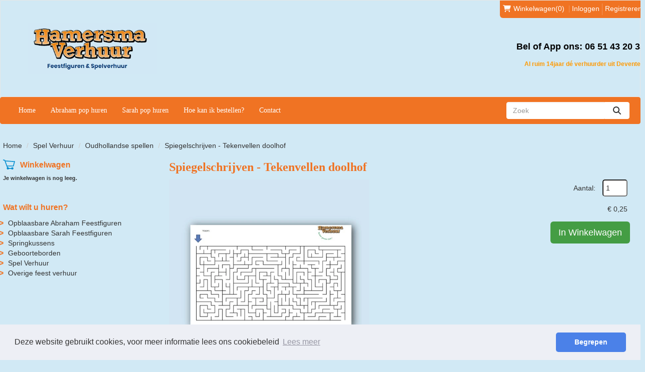

--- FILE ---
content_type: text/html; charset=utf-8
request_url: https://www.hamersmaverhuur.nl/product/44/Spiegelschrijven---Tekenvellen-doolhof
body_size: 13938
content:

<!DOCTYPE html>
<html lang="nl-NL">
<head>
    
    
        <!--
        Powered by Rentpro - Rentpro helpt verhuurbedrijven met het opzetten en optimaliseren van succesvolle webwinkels. Het enige webwinkel pakket dat zich 100% richt op verhuurbedrijven.

        Meer weten? https://www.rentpro.nl

        Rentpro BV
        Industrieweg Oost 21
        6662 NE Elst (Gelderland)

        Bel ons:            024-3592594
        Stuur een email:    michael@rentpro.nl
        -->
    <meta charset="utf-8" />
    <meta name='viewport' content='width=device-width, maximum-scale=5.0, minimum-scale=1.0, initial-scale=1.0' />
    <meta name="referrer" content="no-referrer-when-downgrade">
            <title>Hamersma Verhuur- Hoera50jaar.nl | Feestfiguren &amp; spel verhuur Deventer</title>

    
    <link href="/favicon.ico" rel="shortcut icon" type="image/x-icon" />
            <meta name="description" content="" />

    
    <link href="/bundles/css?v=6C8bbOJMeREMHA9d1zwMu3cw3bAzxJTzyijvB9stYHI1" rel="stylesheet"/>

    <script src="/bundles/modernizr?v=8R7xM-nhh0JS_2m8JnGPueoRmbg_rhRqXSi5KzS7duM1"></script>


        <script src="https://ajax.googleapis.com/ajax/libs/jquery/1.7.1/jquery.min.js?22"></script>

        <script src="https://ajax.googleapis.com/ajax/libs/jquery/3.2.1/jquery.min.js?22"></script>

        <script src="/Company/_Template/js/main.js?22"></script>

        <script src="/Scripts/jquery.validate.min.js?22"></script>
        <script src="/Scripts/jquery.validate.unobtrusive.min.js?22"></script>
        <script src="/Scripts/jquery.unobtrusive-ajax.min.js?22"></script>

        <script src="/Content/lightbox/js/jquery.smooth-scroll.min.js?22"></script>










    <link rel="canonical" href="/product/44/spiegelschrijven---tekenvellen-doolhof" />
    <meta property="og:url" content="https://www.hamersmaverhuur.nl/product/44/Spiegelschrijven---Tekenvellen-doolhof">
    <meta property="og:type" content="product" />
    <meta property="og:title" content="" />
    <meta property="og:description" content="" />
        <meta property="og:image" content="https://www.hamersmaverhuur.nl/Company/_Template/Pictures/Products/600x600/tekenvel_spiegelschrijven.jpg" />
    <meta property="og:site_name" content="www.hamersmaverhuur.nl">
    <meta property="article:author" content="Hamersma Verhuur- Hoera50jaar.nl | Feestfiguren &amp; spel verhuur Deventer">
    <meta property="twitter:card" content="summary_large_image">
    <link rel="stylesheet" href="/Content/lightbox/css/lightbox.min.css" type="text/css" media="screen" />
            <!-- Global site tag (gtag.js) - Google Analytics --><script async src="https://www.googletagmanager.com/gtag/js?id=UA-37323351-1"></script><script>  window.dataLayer = window.dataLayer || [];  function gtag(){dataLayer.push(arguments);}  gtag('js', new Date());  gtag('config', 'UA-37323351-1');</script>
    


        <script src="/Company/_Template/js/cookieconsent.min.js?22"></script>
        <script>
            window.addEventListener("load", function () {
            window.cookieconsent.initialise({
                "palette": {
                    "popup": {
                        "background": "#edeff5",
                            "text": "#838391"
                        },
                        "button": {
                        "background": "#4b81e8"
                        }
                },
                    "theme": "classic",
                    "type": "",
                "content": {
                    "message": "Deze website gebruikt cookies, voor meer informatie lees ons cookiebeleid",
                        "allow": "Accepteren",
                        "deny": "Weigeren",
                        "dismiss": "Begrepen",
                        "link": "Lees meer",
                        "href": "/content/index/cookies"
                    }
            })
            });
        </script>

    
    
</head>

<body class="nay-home">
    <div class="rp__wrap">
        






        
        <text></text>
                                        

    <header id="page_head" class="rp__header">
        <nav class="navbar navbar-default">
            <div class="container d-flex">
                <div class="navbar-header">
                    <a href=/ class="navbar-brand">
<picture><source srcset="/Company/_Template/imagesWebP/hamersma_verhuur_deventer.webp" type="image/webp"
><img src="/Company/_Template/images/hamersma_verhuur_deventer.png"
 alt="Hamersma Verhuur  Logo" id="logo"></picture>

                    </a>
                </div>
                <div class="navbar-right d-flex flex-column">
                        <div class="header-login">
                            
<div id="header-login-culture" class="align-items-stretch text-center">
        <div id="shopcartheader">
            
    <a id="header-cart" class="d-inline-flex align-items-center" href="/shoppingcart/shopcart">
            <i class="fa-solid fa-shopping-cart bi bi-basket3 ma ma-shopping_cart mr-2"></i>
        <span class="header-cart-name hidden-xs">Winkelwagen</span> (0)
    </a>
        <span class="vr mx-2"></span>

        </div>
    
    <a href="/account/login" id="seLogin">Inloggen</a>
        <span class="vr mx-2"></span>
    <a href="/account/register" id="seRegister">Registreren</a>
        </div>
                        </div>
                                            <div class="header-phone my-auto text-right">
<p><span style="color: rgb(0, 0, 0); font-size: 18px;">Bel of App ons: 06 51 43 20 35</span><strong><span style="font-size: 18px; background-color: rgb(0, 0, 0);"><br></span></strong></p><p><span style="color: rgb(255, 153, 0); font-family: Tahoma, Geneva, sans-serif; font-size: 12px;">Al ruim 14jaar dé verhuurder uit Deventer!</span></p>                                                    </div>
                </div>
            </div>
        </nav>
    </header>

<div id="page_navigation" class="navbar navbar-default">
    <div class="container">
        <nav class="navbar m-0">
            <div class="navbar-header col-xs-12 flx hidden-md hidden-lg">
<form action="/search?SearchOrderBy=Relevance" class="SearchBarForm input-group d-flex d-lg-none mr-auto" method="post">                    <input type="search" name="SearchString" class="form-control" aria-label="zoekbalk" placeholder="Zoek " onfocus=" this.placeholder='' " onblur="this.placeholder='Zoek' " />
                    <button type="submit" value="Zoek" class="btn" aria-label="zoeken">
                        <span class="sr-only">zoeken</span>
                        <i class="fa-solid fa-search bi bi-search ma ma-search"></i>
                    </button>
</form>                                    <div>
                        
    <a id="header-cart" class="d-inline-flex align-items-center" href="/shoppingcart/shopcart">
            <i class="fa-solid fa-shopping-cart bi bi-basket3 ma ma-shopping_cart mr-2"></i>
        <span class="header-cart-name hidden-xs">Winkelwagen</span> (0)
    </a>
        <span class="vr mx-2"></span>

                    </div>
                <a class="navbar-toggle flx collapsed" href="#" data-toggle="collapse" data-target="#navbar-collapse" aria-expanded="false">
                    <span class="sr-only">Toggle menu</span>
                    <i class="fa-solid fa-bars bi bi-list ma ma-menu"></i>
                </a>
            </div>
            <div class="collapse navbar-collapse" id="navbar-collapse">
                <ul class="nav navbar-nav d-inline-flex flex-wrap flex-column flex-lg-row align-items-center w-100">
                        <li><a href="/">Home</a></li>
                        <li><a href="/category/54/opblaasbare-abraham-feestfiguren">Abraham pop huren </a></li>
                        <li><a href="/category/53/opblaasbare-sarah-feestfiguren">Sarah pop huren</a></li>
                        <li><a href="/content/index/livevoorraadsysteem">Hoe kan ik bestellen?</a></li>
                        <li><a href="/content/index/contact">Contact</a></li>
                                            <li class="SearchBar ml-auto hidden-xs hidden-sm">
<form action="/search?SearchOrderBy=Relevance" class="SearchBarForm input-group flx" method="post">                                <input type="search" name="SearchString" class="form-control" aria-label="zoekbalk" placeholder="Zoek " onfocus=" this.placeholder='' " onblur="this.placeholder='Zoek' " />
                                <button type="submit" value="Zoek" class="btn" aria-label="zoeken">
                                    <span class="sr-only">zoeken</span>
                                    <i class="fa-solid fa-search bi bi-search ma ma-search"></i>
                                </button>
</form>                        </li>
                </ul>
            </div>
        </nav>
    </div>
</div>
                                                                                                                                                                                    <div id="page_content" class="page_content " style=" ">
                <div class="container ">

                        <div class="col-xs-12 px-0">
                            <div class="row">
        <ul class="breadcrumb col-xs-12 mx-0 my-2">
                            <li><a href="/">Home</a></li>
                                <li><a href="/category/9/spel-verhuur">Spel Verhuur</a></li>
                                <li><a href="/category/19/oudhollandse-spellen">Oudhollandse spellen</a></li>
                        <li>Spiegelschrijven - Tekenvellen doolhof </li>

        </ul>

                            </div>
                        </div>



                            <aside class="col-lg-3 col-md-3 col-sm-4 pl-md-0 SideBarProductPage" style="clear: both;">
                                <div id="shopcartsummary" class="hidden-xs hidden-sm" style="margin-bottom:20px;">
                                    <div>
                                        

        <section class="rightMenu rightMenuSmDevice" style="margin-bottom:20px;">
                <div class="shopcartHeader">
                    <img loading="lazy" src="/Company/_Template/images/cart_empty.svg" alt="winkelwagen" />
                    <div class="cartTitle"><a class="Headerlink" href="/shoppingcart/shopcart">Winkelwagen</a></div>
                </div>
                    <div class="shopcartEmpty"><b>Je winkelwagen is nog leeg.</b></div>
        </section>

                                    </div>
                                    <div style="clear:both;"></div>
                                </div>

                                    <span id="categorymenu">

    <div class="shopcartcategories CategoryIndexList">
        <button id="toggleCatMenu" data-toggle="collapse" data-target="#category-collapse" class="CollapseCategories hidden-md hidden-lg">Bekijk Categorie&#235;n<i class="fa-solid fa-caret-down bi bi-caret-down-fill ma ma-arrow_drop_down" style="float: right; color:#ccc; transition: transform 1s;" id="arrowToggleCatMenu"></i></button>

        <div id="category-collapse" class="collapse collapse-md">
                <div class="CategoryMenuHeader"><a class="Headerlink" href=/>Wat wilt u huren?</a></div>
                            <ul class="CategoryMenu">
                        <li class="hasChildren ">
                            <span>
                                <a href="/category/54/opblaasbare-abraham-feestfiguren" class="novis">Opblaasbare Abraham Feestfiguren</a>
                            </span>
                        </li>
                        <li class="hasChildren ">
                            <span>
                                <a href="/category/53/opblaasbare-sarah-feestfiguren" class="novis">Opblaasbare Sarah Feestfiguren</a>
                            </span>
                        </li>
                        <li class="">
                            <span>
                                <a href="/category/68/springkussens" class="novis">Springkussens </a>
                            </span>
                        </li>
                        <li class="">
                            <span>
                                <a href="/category/12/geboorteborden" class="novis">Geboorteborden</a>
                            </span>
                        </li>
                        <li class="hasChildren ">
                            <span>
                                <a href="/category/9/spel-verhuur" class="novis">Spel Verhuur</a>
                            </span>
                        </li>
                        <li class="">
                            <span>
                                <a href="/category/61/overige-feest-verhuur" class="novis">Overige feest verhuur</a>
                            </span>
                        </li>
                </ul>
        </div>
    </div>
    <script>
        $("#toggleCatMenu").click(function () {
            $("#arrowToggleCatMenu").toggleClass("rotate180");
        });
    </script>

                                    </span>

                            </aside>
                            <div class="" style="text-align: center; position:relative">
                                <div id="modal-loader" class="modal-loader" style="margin-top:400px; display:none; position:fixed; top:0; left: 0; bottom: 0; right:0;">
                                    <i class="fa-solid fa-spinner bi bi-arrow-clockwise ma ma-progress loading" aria-hidden="true"></i>
                                    <span>Een moment geduld...</span>
                                </div>
                            </div>
                            <div id="overlay"></div>
                            <main id="mainContent" class="mainContent col-lg-9 col-md-9 col-sm-8 col-xs-12 pr-0 p-xs-0">
                                



    <script type="application/ld+json">
        {
  "@context": "https://schema.org/",
  "@type": "Product",
  "name": "Spiegelschrijven - Tekenvellen doolhof ",
  "image": "https://www.hamersmaverhuur.nl/Company/_Template/Pictures/Products/600x600/tekenvel_spiegelschrijven.jpg",
  "sku": "-",
  "description": "",
  "mpn": "44",
  "offers": {
    "@type": "Offer",
    "url": "https://www.hamersmaverhuur.nl/product/44/Spiegelschrijven---Tekenvellen-doolhof",
    "priceCurrency": "EUR",
    "price": "0.25",
    "priceValidUntil": "2027-01-22",
    "itemCondition": "NewCondition",
    "availability": "https://schema.org/InStock",
    "seller": {
      "@type": "Organization",
      "name": ""
    }
  }
}
    </script>
    <script type="text/javascript">
        function updateProductSetQuantity(newQuantity) {
            // Get all elements that are part of the product set
            var productSetItems = document.querySelectorAll('[id^="product-set-item-amount-"]');
            productSetItems.forEach(function (item) {
                var baseAmount = parseInt(item.getAttribute('data-base-amount'));
                var updatedAmount = baseAmount * newQuantity;
                item.innerHTML = updatedAmount + 'x';
            });
        }
    </script>


<article class="rp__product">
        <header class="rp__product-heading rp__page-header">
            <h1 class="prdTitel">


                Spiegelschrijven - Tekenvellen doolhof 


            </h1>
        </header>
            <div class="productDetails col-xs-12 pl-0 px-xs-0">
            <div class="row">
                            <div class="col-xs-12 col-sm-8">
                <div id="rpCarousel" class="carousel slide" data-interval="false">
                    <div class="carousel-inner" role="listbox">
                        
                            <div class="item active">
                                <a id="lightboxLink_427" data-imageid="427" class="lightboxLinkProductImage" href="/Company/_Template/Pictures/Products/600x600/tekenvel_spiegelschrijven.jpg" data-lightbox="lightbox[products]" aria-label="lightbox">
                                    <picture><source srcset="/Company/_Template/Pictures/ProductsWebP/600x600/tekenvel_spiegelschrijven.webp" type="image/webp"
><img src="/Company/_Template/Pictures/Products/600x600/tekenvel_spiegelschrijven.jpg"
 title="Spiegelschrijven - Tekenvellen doolhof " alt="Spiegelschrijven - Tekenvellen doolhof " class="d-block w-100 427" onclick="openLightbox(this)" data-imageid="lightboxLink_427" loading="lazy"></picture>

                                </a>
                            </div>
                    </div>



                    <!-- Carousel Controls -->

                </div>
                <script src="https://code.jquery.com/jquery-3.6.4.min.js"></script>
                
                <script>
                $(document).ready(function () {
    var carousel = $("#rpCarousel").carousel();

    var thumbnails = $('.carousel-indicators li');
    var thumbnailGroup = $('.carousel-indicators');

    // Fixed number of thumbnails visible at a time
    var maxVisibleThumbnails =  3;

    thumbnails.on('click', function () {
        var index = $(this).index();
        carousel.carousel(index); // Navigate to the corresponding slide when a thumbnail is clicked
    });

    // Initial update to show the first 5 thumbnails
    updateThumbnails(0);

    // Update thumbnails based on the active index
    function updateThumbnails(activeIndex) {
        // Empty the thumbnail group
        thumbnailGroup.html('');

        // Calculate the range of thumbnails to display
        var totalThumbnails = thumbnails.length;
        var startIndex = Math.max(0, activeIndex - Math.floor(maxVisibleThumbnails / 2));
        var endIndex = Math.min(totalThumbnails - 1, startIndex + maxVisibleThumbnails - 1);

        // Adjust the range if there are fewer thumbnails than the maximum visible
        if (totalThumbnails < maxVisibleThumbnails) {
            startIndex = 0;
            endIndex = totalThumbnails - 1;
        } else {
            // Ensure there are always 5 thumbnails visible
            while (endIndex - startIndex + 1 < maxVisibleThumbnails) {
                if (endIndex < totalThumbnails - 1) {
                    endIndex++;
                } else if (startIndex > 0) {
                    startIndex--;
                }
            }
        }

        // Append the visible thumbnails
        for (var i = startIndex; i <= endIndex; i++) {
            var thumbnailClone = thumbnails.eq(i).clone();
            if (i === activeIndex) {
                thumbnailClone.addClass('active');
            }
            thumbnailGroup.append(thumbnailClone);
        }
    }

    // Update thumbnails on carousel slide event
    $('#rpCarousel').on('slid.bs.carousel', function (event) {
        var activeIndex = $(event.relatedTarget).index();
        updateThumbnails(activeIndex);
    });
});

                </script>
            </div>

                <div class="col-xs-12 col-sm-4 pull-right">
                        <div class="col-xs-6 col-md-12 pull-right text-right d-flex flex-column gap-2 mb-3 p-0 prdprijslist">
                                <div class="productprice_quantity">
                                    <label for="productamount-44" style="margin-right: 10px;">Aantal:</label>
                                    <input type="number"
                                           id="productamount-44"
                                           name="productamount"
                                           value="1"
                                           style="width:50px;
                                                  margin-left:auto;
                                                  box-shadow: 0px 0px;
                                                  margin-bottom: 15px;
                                                  height: 34px;
                                                  padding: 5px;
                                                  border-radius:5px;"
                                           onchange="updateProductSetQuantity(this.value)"
                                           min="1" />
                                </div>
                                            <div class="productprice_buy">
                    <span>
                                <span content="EUR" class="price-currency">€</span>
        <span class="productPriceMargin price-display" content="0.25">0,25</span>

                    </span>

                </div>


                        </div>
                            <div class="col-xs-12 text-right" style="padding:0;">
            <a class="btn btn-primary btn-lg mt-2" id="btnpopup" href="javascript:addToCart(44,&#39;true&#39;, popUpCallback);" onclick="showPopup();;">In Winkelwagen</a>
            <div class="modal modal-3">
                <div id="popupShoppingcart">
                    <div class="modal-content modal-3-content">
                        <div class="modal-header modal-3-header">
                            <div class="modal-close" onclick="closePopup()"><i class="fa-solid fa-times bi bi-x-lg ma ma-close"></i><span class="sr-only">sluiten</span></div>
                            <p>  Het artikel is toegevoegd aan je winkelwagen</p>
                            <h2> <i class="fa-solid fa-check bi bi-check-lg ma ma-check" aria-hidden="true" style="width:28px; height: 28px; margin:5px;"></i>Spiegelschrijven - Tekenvellen doolhof </h2>
                        </div>
                        <div class="modal-body modal-3-body">
                            <input type="button" id="continueshopping" class="btn btn-outline verderWinkelen" value="Verder Winkelen" onclick="closePopup(44)" />
                            <div id="modal-loader-44" class="modal-loader modal-3-loader toshoppingcart flx">
                                <i class="fa-solid fa-spinner bi bi-arrow-clockwise ma ma-progress loading" aria-hidden="true"></i>
                                <span>Een moment geduld...</span>
                            </div>
                            <input type="button" id="toshoppingcart-44" class="btn btn-primary toshoppingcart" value="Naar Winkelwagen" onClick="location.href= '/shoppingcart/shopcart'" style="display:none;" />
                        </div>
                    </div>
                </div>
            </div>
                            </div>
                            <section class="productInfo product-instruction extraDescription pull-right text-right mt-3">
            <div></div>
        </section>
                                    </div>
            </div>

            <div class="productInfo product-description col-lg-12 col-xs-12 col-sm-12" style="padding:0">
                <div class="display-label">
                    <p style="color:#ffffff">Omschrijving</p>
                </div>
                <div class="dec col-lg-12 col-xs-12">
                    <p>Tekenvellen voor spiegelschrijven.<br /><br />Standaard leveren wij geen tekenvellen bij het spiegelschrijven spel. Hieronder tref je een tekenvel. Deze kun je printen zo vaak je wilt. Heb je geen printer? Wij kunnen ze voor je uitprinten voor &euro; 0,25 per blad. Boek deze dan bij je bestelling.</p>
<hr />
<h1>Gemak en service:</h1>
<h4><img src="https://www.hamersmaverhuur.nl/Company/_Template/Pictures/Content/user_information-512.png" alt="" width="50" height="50" />Dit product huren - Hoe werkt het? In het kort:</h4>
<ul>
<li>De prijs van dit product is voor 1 dag. Je mag het product (mits beschikbaar) 1 dag van tevoren ophalen en dag na gebruik weer retourneren. Je betaald dan alleen voor de dag van gebruik.</li>
<li><strong>Bij het bestellen:</strong>&nbsp;Voorbeeld:<br />1ste dag: (vrijdag) ophalen tussen 18.00 en 19.00 uur<br />2e dag: (zaterdag) Feest! (Gebruikers dag)<br />3e dag: (zondag): retourneren tussen 18.00-19.00 uur<br /><br /><em>Vul altijd bij de reservering de dagen aan van reservering. Voorbeeld: 12 mei ophalen, 14 mei retourneren.&nbsp;</em><br /><em>Zo is het product altijd voor je beschikbaar deze dagen. Je betaald alleen voor de gebruikersdag.</em><br /><br /></li>
</ul>
<ul>
<li><strong>Ophalen en retourneren:&nbsp;</strong>Voor zowel het ophalen- als het retourneren van de materialen hanteren wij vaste ophaal- en retourtijden tussen 18.00 en 19.00 uur.&nbsp;Wil je liever een andere tijd? Dan is dit uiteraard in overleg bespreekbaar. Geef dit aan bij je reservering. Wij zullen binnen 24u per mail de mogelijkheden aangeven.&nbsp;<strong><br /><br /></strong></li>
</ul>
<h4><img src="https://www.hamersmaverhuur.nl/Company/_Template/Pictures/Content/web-circle-circular-round_58-512.png" alt="" width="50" height="50" />&nbsp; Beschikbaarheid &amp; reserveren:</h4>
<p>Wanneer je ge&iuml;nteresseerd bent in &eacute;&eacute;n of meerdere producten van ons, is het heel eenvoudig om deze producten te reserveren via ons online reserveringssysteem. Doordat wij werken met een voorraad systeem kun je snel en eenvoudig controleren of het gewenste product op de gewenste datum beschikbaar is. De producten kunnen via IDeal, contant of per factuur betaald worden.</p>
<h4><img src="https://www.hamersmaverhuur.nl/Company/_Template/Pictures/Content/Goede-vragenlijst-kwaliteit.png" alt="" width="50" />&nbsp; Zekerheid &amp; kwaliteit:</h4>
<p>Wij hechten veel waarde aan onze producten. Samen met onze medewerkers zorgen wij ervoor dat onze producten altijd compleet, veilig en in goede conditie zijn. We vinden het belangrijk, wanneer je een product bij ons huurt, je hiermee een onbezorgde tijd hebt. Zo bergen wij onze producten nooit vies, nat of beschadigd op. Maar nemen wij wekelijks ruim de tijd om de producten te onderhouden. Daarnaast wordt er tijdig gekeken of er producten vervangen of gerepareerd moeten worden. Zo zijn wij in staat om altijd kwalitatieve en goed onderhouden producten te bieden.</p>
                </div>
            </div>
            <div style="clear:both"></div>
        <div class="productInfo product-file col-lg-12 col-xs-12 col-sm-12" style="padding:0">
            <div class="display-label">
                <p style="color:#ffffff">Beschikbare bestanden</p>
            </div>
            <div class="col-lg-12 col-xs-12 col-sm-12">
                    <div class="col-xs-12" style="margin-bottom:12px;height:48px;line-height:48px;font-size:16px;padding-left:0;">
                        <a href="/Company/_Template/Files/Products/44-Tekenvellen - Spiegelschrijven 1.pdf" title="Tekenvellen - Spiegelschrijven " target="_blank">
                            <img loading="lazy" width="48" height="48" src="/Company/_Template/Images/PDF.png" title="Tekenvellen - Spiegelschrijven " alt="44-Tekenvellen - Spiegelschrijven 1.pdf" style="margin-right:10px;display:inline-block;" /><span>Tekenvellen - Spiegelschrijven </span>
                        </a>
                    </div>

            </div>
        </div>
        <div style="clear:both"></div>
        <div class="productInfo product-option col-lg-12 col-sm-12 col-xs-12" style="padding:0">
        </div>
        </div>
</article>


<script src="/Content/lightbox/js/lightbox.js"></script>
<!--script src="~/Content/js/glass.js?ver=1.3.2"></!--script>-->
<!--script src="~/Content/js/glassSettings.js"></!--script>-->

<script>
    var lis = document.getElementsByClassName("subImagesListItem");
    var listSize = null;
    var visibleSubimages; //count start at 0
    listSize = lis.length;

    function NumberOfSubImagesShown()
    {
        if($(window).width() < 992)
        {
            visibleSubimages = 1; //two images
            for (var i = 0; i < listSize; i++) {
                if (i > visibleSubimages) {
                    $("#" + lis[i].childNodes[1].id).parent().hide();
                }
                else
                {
                    $("#" + lis[i].childNodes[1].id).parent().show();
                }
            }
        }
        else
        {
            visibleSubimages = 2; //three images
            for (var i = 0; i < listSize; i++) {
                if (i > visibleSubimages) {
                    $("#" + lis[i].childNodes[1].id).parent().hide();
                }
                else
                {
                    $("#" + lis[i].childNodes[1].id).parent().show();
                }
            }
        }
    }

    function NumberOfSubImagesShownOnResize(){
        for (var i = 0; i < listSize; i++) {
            if(lis[i].childNodes[1].id == $("#mainImage").attr("class").substring($("#mainImage").attr("class").lastIndexOf(" ") + 1))
            {
                if($(window).width() < 992)
                {
                    if(i == 0)
                    {
                        $("#" + lis[i+2].childNodes[1].id).parent().hide();
                        break;
                    }
                    else if(i == (listSize - 1))
                    {
                        $("#" + lis[i-2].childNodes[1].id).parent().hide();
                        break;
                    }
                    else
                    {
                        for (var j = 0; j < listSize; j++) {
                            if($("#" + lis[j].childNodes[1].id).parent().is(":visible"))
                            {
                                var first = lis[j].childNodes[1].id;
                                var second = lis[j + 1].childNodes[1].id;
                                var third = lis[j + 2].childNodes[1].id;

                                if(lis[i].childNodes[1].id == first || lis[i].childNodes[1].id == second)
                                {
                                    $("#" + third).parent().hide();
                                    break;
                                }
                                else if (lis[i].childNodes[1].id == third)
                                {
                                    $("#" + first).parent().hide();
                                    break;
                                }
                            }
                        }
                    }
                }
                else
                {
                    if(i == 0)
                    {
                        $("#" + lis[i+2].childNodes[1].id).parent().show();
                        break;
                    }
                    else if(i == (listSize - 1))
                    {
                        $("#" + lis[i-2].childNodes[1].id).parent().show();
                        break;
                    }
                    else
                    {
                        for (var j = 0; j < listSize; j++) {
                            if($("#" + lis[j].childNodes[1].id).parent().is(":visible"))
                            {
                                var first = lis[j].childNodes[1].id;
                                var second = lis[j + 1].childNodes[1].id;
                                var third = lis[j + 2].childNodes[1].id;

                                if(lis[i].childNodes[1].id == first || lis[i].childNodes[1].id == second)
                                {
                                    $("#" + third).parent().show();
                                    break;
                                }
                                else if (lis[i].childNodes[1].id == third)
                                {
                                    $("#" + first).parent().show();
                                    break;
                                }
                            }
                        }
                    }
                }
            }
        }
    }

    //if possible place in css
    function ImageDisplaySmall()
    {
        if($(window).width() < 1200)
        {
            $(".subImagesListItem").css({"float":"left",
                "margin-top": "15px",
                "margin-right": "5px"});
            if($(window).width() < 360)
            {
                $(".subImagesListItem").css({"width":"83px",
                    "height":"83px"})
            }
            else if($(window).width() < 480)
            {
                $(".subImagesListItem").css({"width":"90px",
                    "height":"90px"})
            }
            else if($(window).width() < 768)
            {
                $(".subImagesListItem").css({"width":"90px",
                    "height":"90px"})
            }
            else
            {
                $(".subImagesListItem").css({"width":"90px",
                    "height":"90px"})
            }
        }
        else
        {
            $(".subImagesListItem").css({"float":"none",
                "width":"97px",
                "height":"97px",
                "margin-top":"0px",
                "margin-bottom": "5px"})
        }
    }

    $(document).ready(function () {
        //If Images count less than 3 show old display
        if(1 > 3)
        {
            NumberOfSubImagesShown();
        }
        else
        {
            ImageDisplaySmall();
        }
    });

    $(window).resize(function(){
        //If Images count less than 3 resize like old display
        if(1 > 3)
        {
            NumberOfSubImagesShownOnResize();
        }
        else
        {
            ImageDisplaySmall();
        }
    });
</script>

<script>
    var modal;
    var pop;

    function showPopup() {
        pop = $("#popupShoppingcart");
        modal = pop.parent();
        modal.show();
    }

    function closePopup() {
        pop = $("#popupShoppingcart");
        modal = pop.parent();
        modal.hide();
    }

    function popUpCallback(id) {
        $("#modal-loader-" + id).hide();
        $("#toshoppingcart-" + id).show();
    }

    $('.modal').click(function (e) {
        if (pop !== undefined && pop !== null) {
            var id = pop.attr('id');
            if (e.target.id != id && $(e.target).parents('#' + id).length == 0 && pop.is(":visible")) {
                modal.hide();
            }
        }
    });

    $(function () {
        setTimeout(function () {
            var hiddenFieldInput = $('#hiddenAntiBotInput');
            if (hiddenFieldInput.val() === "") {
                hiddenFieldInput.val("realUser");
            }
        }, 1000);
    })
</script>




























                            </main>
                </div>
            </div>

        <footer id="page_footer" class="page_footer" >
                <div class="container" >
                    

    <footer class="row footerRow">

        
                            <div class="col-md-3 col-sm-6 col-xs-12 ">
                <h2>Contact</h2>
                <ul class="no-list-style">
                                            <li class="no-hover"><p class="d-flex align-items-center"><i class="fa-solid fa-square-phone bi bi-telephone ma ma-phone FooterIcons" aria-hidden="true" style="margin-right: 5px; font-size:17px;"> </i><a href="tel:06 51 43 20 35                     " aria-label="bel ons: 06 51 43 20 35                     ">06 51 43 20 35                     </a>  </p></li>
                    <li><p class="d-flex align-items-center"><i class="fa-solid fa-envelope bi bi-send ma ma-alternate_email FooterIcons" aria-hidden="true" style="margin: 0px 4px 0px 0; font-size:17px;"></i><a class="BlackLink1" href="mailto:info@hamersmaverhuur.nl" aria-label="mail ons: info@hamersmaverhuur.nl">info@hamersmaverhuur.nl</a></p></li>
                </ul>

                            </div>
                        <div class="col-md-3 col-sm-6 col-xs-12 ">
                        <h2>Links</h2>
                    <ul>
                            <li><a href="/content/index/feestfiguurhurendeventer">Abraham &amp; Sarah huren </a></li>
                            <li><a href="/content/index/spellenhurendeventerapeldoornraalte">Spel verhuur Deventer </a></li>
                            <li><a href="/content/index/abraham%20of%20sarah%20huren%20">Opblaasbare Feestpop huren</a></li>
                    </ul>
                </div>                <div class="col-md-3 col-sm-6 col-xs-12 ">
                        <h2>Shop</h2>
                    <ul>
                            <li><a href="/home/termsconditions">Algemene Voorwaarden</a></li>
                            <li><a href="/content/index/privacystatement">Privacy Statement</a></li>
                    </ul>
                </div>                <div class="col-md-3 col-sm-6 col-xs-12 ">
                        <h2>Service</h2>
                    <ul>
                            <li><a href="/content/index/contact">Contact</a></li>
                    </ul>
                </div>
                
            <div class="col-md-3  col-sm-3 col-xs-12 ">
<div class="paymentMethods">
                        <img loading="lazy" width="24" height="24" src="/Content/images/idealKlein.png" alt="iDeal">
&nbsp;<img loading="lazy" width="24" height="24" src="/Content/images/contantbetalen.png" alt="Contant betalen">
                    </div>
            </div>

                        <div style="clear:both"></div>
                                    </footer>



                </div>
        </footer>


                
        <div id="page_copyright" class="rp__footer__credit">
            <div class="container">
                <div class="row align-items-center">
                            <a href="https://www.rentpro.nl" target="_blank" rel="noopener" class="col-lg-4 col-md-4 col-sm-6 col-xs-6" style="text-align: left;display: block !important;">
                                    <picture>
                                        <source srcset="/Content/images/Logo/poweredby.webp" type="image/webp">
                                        <source srcset="/Content/images/Logo/poweredby.png" type="image/png">
                                        <img loading="lazy" width="108" height="31" src="/Content/images/Logo/poweredby.png" alt="Powered by Rentpro" style="display: block !important;">
                                    </picture>
                            </a>
                        <b class="col-lg-4 col-md-4 hidden-sm hidden-xs copyrightbartext" style="font-weight:normal; text-align:center; line-height: 30px;color:#333">
                            © 2026 - Hamersma Verhuur                         </b>
                        <b class="hidden-lg hidden-md col-sm-6 col-xs-6 copyrightbartext " style="font-weight:normal; text-align:right; line-height: 24px;color:#333;  overflow:hidden; text-overflow:ellipsis;">© 2026 - Hamersma Verhuur </b>
                            <div class="col-lg-4 col-sm-12 col-xs-12 col-md-4" style="text-align: right;padding-top: 2px;">
                                <menu class="rp__footer__credit-social list-unstyled flx flx-y-end ml-auto">
                                        <li>
                                            <a class="d-flex" href="https://www.facebook.com/HamersmaVerhuur/" target="_blank" rel="noopener" title="Facebook" aria-label="facebook">
                                                <i class="fa-brands fa-facebook bi bi-facebook ma ma-facebook"></i><span class="sr-only visually-hidden">facebook</span>
                                            </a>
                                        </li>
                                                                                                                                                                                        <li>
                                            <a class="d-flex" href="https://www.instagram.com/hamersmaverhuur.nl/" target="_blank" rel="noopener" title="Instagram" aria-label="instagram">
                                                <i class="fa-brands fa-instagram bi bi-instagram ma ma-instagram"></i><span class="sr-only visually-hidden">instagram</span>
                                            </a>
                                        </li>
                                                                                                        </menu>
                            </div>
                </div>
            </div>
        </div>
    </div>


        <script src="https://cdn.jsdelivr.net/npm/bootstrap@3.3.7/dist/js/bootstrap.min.js?22"></script>

        <script src="/Content/datepicker/js/jquery-ui-1.12.1.custom.min.js?22"></script>
        <link href="/Content/datepicker/css/ui-lightness/jquery-ui-1.12.1.custom.min.css?22" rel="stylesheet" />

        <script src="/Content/js/Datepicker.js?2?22"></script>

                






    <script>

        var jsLanguageURLPrefix = "";

        function addToCart(productid, ajax, callback) {

            if (ajax == "true") {
                addToCartAjax(productid, callback);
            }
            else {
                addToCartStandard(productid);
            }
        }

        $(document).ajaxComplete(function (event, xhr, settings) {
            if (settings.url == "/shoppingcart/AddToCartAjax") {
                $.ajax({
                    cache: false,
                    url: "/shoppingcart/ShopCartHeader",
                    success: function (data) {
                        $("#shopcartheader").html(data);
                    }
                })
            }
        });

        $("#ShowVAT").on("change", function () {
            var expire = new Date();
            expire.setDate(expire.getDate() + 1);
            document.cookie = "VATCookieSwitch=" + document.getElementById('ShowVAT').checked + ";" + "expires=" + expire.toGMTString() + "; path=/" + ";";
            window.location.reload();
        })

        function addToCartAjax(productid, callback) {
            var PCode = $("#prdCode-" + productid).val();
            var PAmount = 1;
            if ($("#productamount-" + productid).val() != undefined) {
                PAmount = $("#productamount-" + productid).val();
            }
            var Ppackage = 0;
            if ($('#productPackageSelector').length) {
                Ppackage = $('#productPackageSelector').find("option:selected").val()
            }

            $.ajax({
                cache: false,
                url: jsLanguageURLPrefix +"/shoppingcart/AddToCartAjax",
                type: "POST",
                data: {
                    id: productid,
                    prdCode: PCode,
                    amount: PAmount,
                    packageId: Ppackage,
                },
                success: function (data) {
                    callback(productid);
                    $("#shopcartsummary").html(data[1]);
                    $(".bc-amount-shopcart").html(data[3]);
                    $('#winkelwagenbutton-' + productid).removeClass('btn btn-primary').addClass('AddedToShopcart btn btn-success');
                    updateCartMatomo(data[4]);
                    document.getElementById('winkelwagenbutton-' + productid).textContent = 'Toegevoegd';
                }
            })
        }

        function addToCartStandard(productid) {
            var PCode = $("#prdCode-" + productid).val();
            var PAmount = $("#amountList-" + productid + " :selected").val();
            if (PAmount == undefined)
                PAmount = $("#productamount-" + productid).val();
            var Ppackage = 0;
            if ($('#productPackageSelector').length) {
                Ppackage = $('#productPackageSelector').find("option:selected").val()
            }

            $.ajax({
                cache: false,
                url: jsLanguageURLPrefix + "/shoppingcart/AddToCartJavascript",
                type: "POST",
                data: {
                    id: productid,
                    prdCode: PCode,
                    amount: PAmount,
                    packageId: Ppackage,
                },
                success: function (data) {
                    window.location.href = "/shoppingcart/shopcart";
                }
            })
        }

        function updateCartMatomo(shopcartString) {
            if (shopcartString == '') {
                return;
            }
            try {
                var cartInfo = JSON.parse(shopcartString);
                window._mtm = window._mtm || [];
                window._mtm.push({
                    'event': 'update_cart',
                    'cartData': cartInfo
                });
            }
            catch (e) {
                return;
            }
        }

        // <![CDATA[
        function observeRpTrigger() {
            const rpTriggers = document.querySelectorAll('.rp__trigger');
            const observer = new IntersectionObserver(entries => {
                entries.forEach(entry => {
                    if (entry.isIntersecting) {
                        entry.target.classList.add('triggered');
                    } else {
                        entry.target.classList.remove('triggered');
                    }
                });
            });
            rpTriggers.forEach(rpTrigger => observer.observe(rpTrigger));
        }
        observeRpTrigger();
	    // ]]>

        // Lazy loading implementation using Intersection Observer API
        const lazyBackgroundImages = document.querySelectorAll('.rp__intro-image');
        const lazyLoad = (image) => {
            const observer = new IntersectionObserver((entries) => {
                entries.forEach((entry) => {
                    const backgroundImage = entry.target;
                    const innerWidth = window.innerWidth;
                    if (entry.isIntersecting) {
                        if (innerWidth > 576) {
                            backgroundImage.style.backgroundImage = `url(${backgroundImage.dataset.d})`;
                        }
                        else {
                            backgroundImage.style.backgroundImage = `url(${backgroundImage.dataset.m})`;
                        }
                        backgroundImage.classList.add('lazy-loaded');
                        observer.unobserve(backgroundImage);
                    }
                });
            });

            observer.observe(image);
        };

        lazyBackgroundImages.forEach((lazyBackgroundImage) => {
            lazyLoad(lazyBackgroundImage);
        });
    </script>

</body>
</html>


--- FILE ---
content_type: image/svg+xml
request_url: https://www.hamersmaverhuur.nl/Company/_Template/images/cart_empty.svg
body_size: 342
content:
<?xml version="1.0" encoding="UTF-8"?>
<svg id="Layer_2" data-name="Layer 2" xmlns="http://www.w3.org/2000/svg" viewBox="0 0 177.11 148.03">
  <defs>
    <style>
      .cls-1 {
        fill: none;
        stroke: #008dcf;
        stroke-miterlimit: 10;
        stroke-width: 12px;
      }

      .cls-2 {
        fill: #008dcf;
      }
    </style>
  </defs>
  <g id="Layer_3" data-name="Layer 3">
    <polyline class="cls-1" points="1.47 5.82 26.13 12.03 70.13 132.03 135.47 132.03"/>
    <polyline class="cls-1" points="57.24 96.7 152.13 96.7 169.47 30.7 29.47 21.13"/>
    <circle class="cls-2" cx="137.24" cy="131.37" r="16.67"/>
    <circle class="cls-2" cx="71.8" cy="131.37" r="16.67"/>
  </g>
</svg>